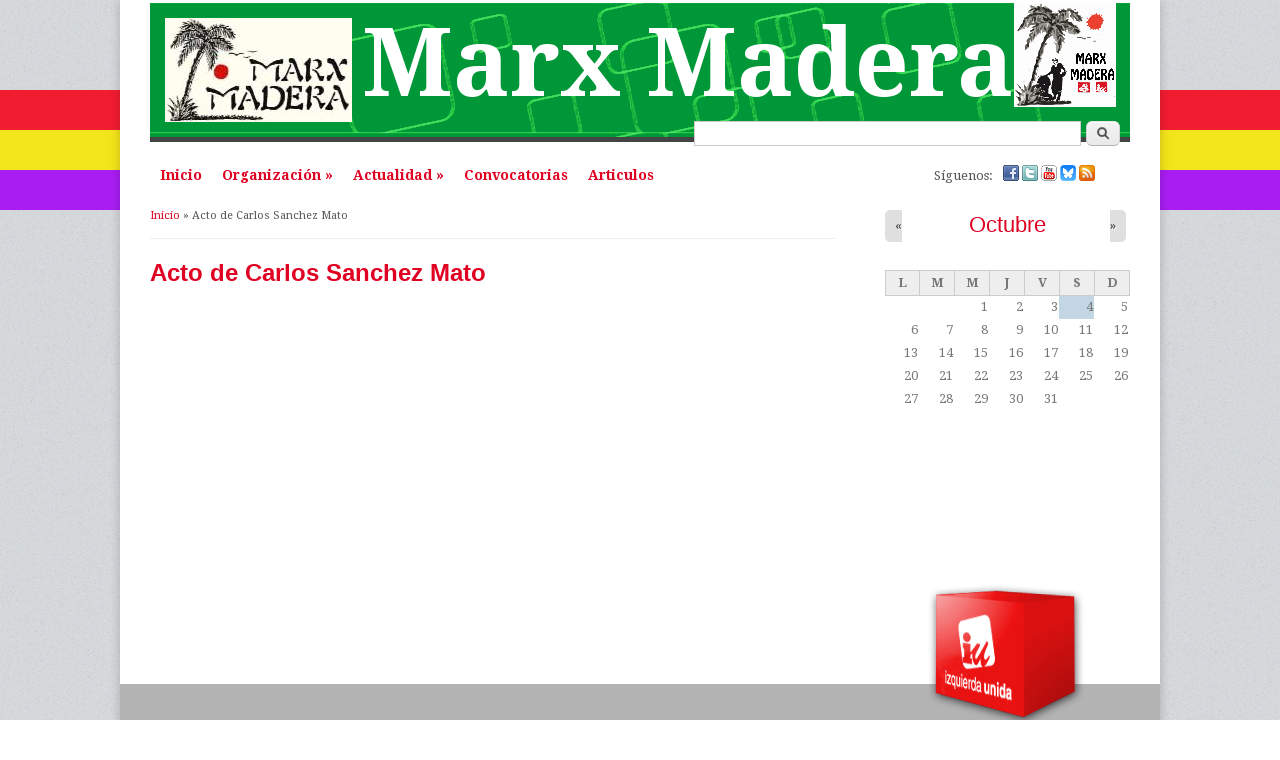

--- FILE ---
content_type: text/html; charset=utf-8
request_url: http://marxmadera.org/file/acto-carlos-sanchez-mato
body_size: 4799
content:
<!DOCTYPE html>
<head>
<meta charset="utf-8" />
<meta name="Generator" content="Drupal 7 (http://drupal.org)" />
<link rel="canonical" href="/file/acto-carlos-sanchez-mato" />
<link rel="shortlink" href="/file/1592" />
<meta name="viewport" content="width=1024" />
<link rel="shortcut icon" href="http://www.marxmadera.org/sites/marxmadera.org/themes/mm/favicon.ico" type="image/vnd.microsoft.icon" />
<title>Acto de Carlos Sanchez Mato | Marx Madera</title>
<link type="text/css" rel="stylesheet" href="http://www.marxmadera.org/sites/marxmadera.org/files/css/css_xE-rWrJf-fncB6ztZfd2huxqgxu4WO-qwma6Xer30m4.css" media="all" />
<link type="text/css" rel="stylesheet" href="http://www.marxmadera.org/sites/marxmadera.org/files/css/css_oxEKtbBVVcI_KEerobEBTHhrBQELn6LJij9F7MqK74E.css" media="all" />
<link type="text/css" rel="stylesheet" href="http://www.marxmadera.org/sites/marxmadera.org/files/css/css_z652xAtreUTvipOExo1PSmHr4MNm1xFxq5ZQUu-V4ig.css" media="all" />
<link type="text/css" rel="stylesheet" href="http://www.marxmadera.org/sites/marxmadera.org/files/css/css_hbg5Kvu762ErH9ak6lQ6NnLcOWb9km8k0nl6Eg7oyF0.css" media="all" />
<style type="text/css" media="all">
<!--/*--><![CDATA[/*><!--*/
.articulo-destacado-home{padding-left:1em;}.articulo-destacado-home .views-field-title{font-size:18px;}

/*]]>*/-->
</style>
<script type="text/javascript" src="http://www.marxmadera.org/sites/marxmadera.org/files/js/js_YD9ro0PAqY25gGWrTki6TjRUG8TdokmmxjfqpNNfzVU.js"></script>
<script type="text/javascript" src="http://www.marxmadera.org/sites/marxmadera.org/files/js/js_1kmqaL-ZHNpUzE1MbRYi4nlI_AXpH1XP9HPtnQDYngw.js"></script>
<script type="text/javascript" src="http://www.marxmadera.org/sites/marxmadera.org/files/js/js_oYQw43wAjKdM3p6nU1hLDI3mDgL3UfCyqPsngNU6GnY.js"></script>
<script type="text/javascript" src="http://www.marxmadera.org/sites/marxmadera.org/files/js/js_A2trZA48OQhtK1lseoPMmygRon5Dmu1NpWmeGQ94_B8.js"></script>
<script type="text/javascript" src="http://www.marxmadera.org/sites/marxmadera.org/files/js/js_vr7R2Pi2RTEcrK6CmyIVKX6qNSSEZFSjhTecx1oO510.js"></script>
<script type="text/javascript">
<!--//--><![CDATA[//><!--
jQuery.extend(Drupal.settings, {"basePath":"\/","pathPrefix":"","setHasJsCookie":0,"ajaxPageState":{"theme":"mm","theme_token":"yy-ggfXRv5A_eEWbjMf-0UwtatlO3nFYrAAaL8x82Qw","js":{"misc\/jquery.js":1,"misc\/jquery-extend-3.4.0.js":1,"misc\/jquery-html-prefilter-3.5.0-backport.js":1,"misc\/jquery.once.js":1,"misc\/drupal.js":1,"misc\/jquery.cookie.js":1,"misc\/jquery.form.js":1,"misc\/form-single-submit.js":1,"misc\/ajax.js":1,"sites\/all\/modules\/contrib\/media_colorbox\/media_colorbox.js":1,"public:\/\/languages\/es_3ucgXKHuSw7ydjVarPyWYamVZEgdNUOS_LvfaICDXZo.js":1,"sites\/all\/libraries\/colorbox\/jquery.colorbox-min.js":1,"sites\/all\/modules\/contrib\/colorbox\/js\/colorbox.js":1,"sites\/all\/modules\/contrib\/colorbox\/styles\/default\/colorbox_style.js":1,"sites\/all\/modules\/contrib\/colorbox\/js\/colorbox_load.js":1,"sites\/all\/modules\/contrib\/colorbox\/js\/colorbox_inline.js":1,"sites\/all\/modules\/contrib\/views\/js\/base.js":1,"misc\/progress.js":1,"sites\/all\/modules\/contrib\/views\/js\/ajax_view.js":1,"sites\/marxmadera.org\/themes\/mm\/js\/jquery.uniform.js":1,"sites\/marxmadera.org\/themes\/mm\/js\/jquery.responsify.init.js":1,"sites\/marxmadera.org\/themes\/mm\/js\/superfish.js":1,"sites\/marxmadera.org\/themes\/mm\/js\/custom.js":1},"css":{"modules\/system\/system.base.css":1,"modules\/system\/system.menus.css":1,"modules\/system\/system.messages.css":1,"modules\/system\/system.theme.css":1,"sites\/all\/modules\/contrib\/calendar\/css\/calendar_multiday.css":1,"modules\/field\/theme\/field.css":1,"modules\/node\/node.css":1,"modules\/search\/search.css":1,"modules\/user\/user.css":1,"sites\/all\/modules\/contrib\/views\/css\/views.css":1,"sites\/all\/modules\/contrib\/ckeditor\/css\/ckeditor.css":1,"sites\/all\/modules\/contrib\/colorbox\/styles\/default\/colorbox_style.css":1,"sites\/all\/modules\/contrib\/ctools\/css\/ctools.css":1,"sites\/all\/modules\/contrib\/date\/date_views\/css\/date_views.css":1,"sites\/marxmadera.org\/themes\/mm\/css\/awesome-font.css":1,"sites\/marxmadera.org\/themes\/mm\/style.css":1,"sites\/marxmadera.org\/themes\/mm\/css\/responsive.css":1,"0":1}},"colorbox":{"opacity":"0.85","current":"{current} de {total}","previous":"\u00ab Anterior","next":"Siguiente \u00bb","close":"Cerrar","maxWidth":"98%","maxHeight":"98%","fixed":true,"mobiledetect":true,"mobiledevicewidth":"480px","file_public_path":"\/sites\/marxmadera.org\/files","specificPagesDefaultValue":"admin*\nimagebrowser*\nimg_assist*\nimce*\nnode\/add\/*\nnode\/*\/edit\nprint\/*\nprintpdf\/*\nsystem\/ajax\nsystem\/ajax\/*"},"views":{"ajax_path":"\/views\/ajax","ajaxViews":{"views_dom_id:440b31fdf6e9a7a0009fe12b430aed1d":{"view_name":"calendario","view_display_id":"block_1","view_args":"2025-10","view_path":"file\/1592","view_base_path":"calendar-node-field-fecha-hora\/month","view_dom_id":"440b31fdf6e9a7a0009fe12b430aed1d","pager_element":0}}},"urlIsAjaxTrusted":{"\/views\/ajax":true,"\/file\/acto-carlos-sanchez-mato":true}});
//--><!]]>
</script>
<!--[if lt IE 9]><script src="/sites/marxmadera.org/themes/mm/js/html5.js"></script><![endif]-->
</head>
<body class="html not-front not-logged-in one-sidebar sidebar-first page-file page-file- page-file-1592">
    <div id="bandera">
  <div id="banda-roja"></div>
  <div id="banda-amarilla"></div>
  <div id="banda-morada"></div>
</div>
<div id="wrap" class="innerpage">
  <header id="header" class="clearfix">
    <hgroup id="logo"  class="clearfix">
              <div id="logomm"><a href="/" title="Inicio"><img src="/sites/marxmadera.org/themes/mm/images/marx-madera.jpg"/></a></div>
            <div id="sitename"><a href="/" title="Inicio">Marx Madera</a></div>
              <div id="logoimg"><a href="https://izquierdaunida.org" title="Enlace a la web de Izquierda Unida"><img src="http://www.marxmadera.org/sites/marxmadera.org/themes/mm/logo.png"/></a></div>
                    <div id="headerright">
          <div class="region region-headerright">
  <div id="block-search-form" class="block block-search contextual-links-region">

      
  <div class="content">
    <form action="/file/acto-carlos-sanchez-mato" method="post" id="search-block-form" accept-charset="UTF-8"><div><div class="container-inline">
      <h2 class="element-invisible">Formulario de búsqueda</h2>
    <div class="form-item form-type-textfield form-item-search-block-form">
  <label class="element-invisible" for="edit-search-block-form--2">Buscar </label>
 <input title="Escriba lo que quiere buscar." type="text" id="edit-search-block-form--2" name="search_block_form" value="" size="15" maxlength="128" class="form-text" />
</div>
<div class="form-actions form-wrapper" id="edit-actions"><input type="submit" id="edit-submit" name="op" value="Buscar" class="form-submit" /></div><input type="hidden" name="form_build_id" value="form-gv8rbCFYeNhPhEzvWN48uQ2VVLrMjBNEJPAVUELCWvM" />
<input type="hidden" name="form_id" value="search_block_form" />
</div>
</div></form>  </div>
  
</div> <!-- /.block -->
</div>
 <!-- /.region -->
        </div>
          </hgroup>
    <nav id="navigation" role="navigation" class="clearfix">
      <div id="main-menu">
        <ul class="menu"><li class="first leaf"><a href="/">Inicio</a></li>
<li class="expanded"><a href="/pagina/organizacion" title="La Organización">Organización</a><ul class="menu"><li class="first last leaf"><a href="/pagina/quienes-somos" title="Quiénes somos y cómo nos organizamos">Quiénes somos</a></li>
</ul></li>
<li class="expanded"><a href="/noticias">Actualidad</a><ul class="menu"><li class="first leaf"><a href="/noticias">Todas las noticias</a></li>
<li class="last leaf"><a href="/videos" title="">Marx Madera TV</a></li>
</ul></li>
<li class="leaf"><a href="/eventos">Convocatorias</a></li>
<li class="last leaf"><a href="/articulos" title="Articulos">Articulos</a></li>
</ul>      </div>
    </nav>
                  <div id="siguenos">
        <div id="siguenos-label" class="label">Síguenos: </div>
                  <a href="https://www.facebook.com/MarxMadera" title="Marx Madera in Facebook" >
            <img src="/sites/marxmadera.org/themes/mm/images/facebook-16x16.png" alt="Síguenos en Facebook">
          </a>
                          <a href="https://twitter.com/marxmadera" title="Marx Madera in Twitter" >
            <img src="/sites/marxmadera.org/themes/mm/images/twitter-16x16.png" alt="Síguenos en twitter">
          </a>
                          <a href="http://www.youtube.com/user/iumarxmadera" title="Marx Madera in Youtube" >
            <img src="/sites/marxmadera.org/themes/mm/images/icono-youtube.png" alt="Síguenos en You Tube">
          </a>
                          <a href="https://bsky.app/profile/marxmadera.bsky.social" title="Marx Madera in BlueSky" >
            <img src="http://www.marxmadera.org/sites/marxmadera.org/themes/mm/images/bluesky.png" alt="Síguenos en BlueSky" style="width:16px">
          </a>
        
        <a href="/rss">
          <img src="/sites/marxmadera.org/themes/mm/images/rss-icon-16x16.gif" alt="RSS">
        </a>
      </div>
      </header>

  <div id="main" class="clearfix">
    
    
    <section id="content" role="main" class="clearfix">
      <div id="breadcrumbs"><h2 class="element-invisible">Se encuentra usted aquí</h2><nav class="breadcrumb"><a href="/">Inicio</a> » Acto de Carlos Sanchez Mato</nav></div>                        <h1 class="page-title">Acto de Carlos Sanchez Mato</h1>                              <div id="file-1592" class="file file-video file-video-youtube">

      
  
  <div class="content">
    <div class="media-youtube-video media-youtube-1">
  <iframe class="media-youtube-player" width="640" height="390" title="Acto de Carlos Sanchez Mato" src="https://www.youtube.com/embed/TRGhjZRhFvM?wmode=opaque&controls=&rel=0" name="Acto de Carlos Sanchez Mato" frameborder="0" allowfullscreen>Video of Acto de Carlos Sanchez Mato</iframe>
</div>
  </div>

  
</div>
    </section> <!-- /#main -->

          <aside id="sidebar" role="complementary" class="clearfix">
       <div class="region region-sidebar-first">
  <div id="block-views-calendario-block-1" class="block block-views contextual-links-region">

      
  <div class="content">
    <div class="view view-calendario view-id-calendario view-display-id-block_1 view-dom-id-440b31fdf6e9a7a0009fe12b430aed1d">
            <div class="view-header">
          <div class="date-nav-wrapper clearfix">
    <div class="date-nav item-list">
      <div class="date-heading">
        <h3><a href="http://www.marxmadera.org/calendar-node-field-fecha-hora/month/2025-10" title="View full page month">Octubre</a></h3>
      </div>
      <ul class="pager">
              <li class="date-prev">
          <a href="http://www.marxmadera.org/file/acto-carlos-sanchez-mato?mini=2025-09" title="Ir al mes anterior" rel="nofollow">&laquo;</a>        </li>
                    <li class="date-next">
          <a href="http://www.marxmadera.org/file/acto-carlos-sanchez-mato?mini=2025-11" title="Ir al mes siguiente" rel="nofollow">&raquo;</a>        </li>
            </ul>
    </div>
  </div>
    </div>
  
  
  
      <div class="view-content">
      <div class="calendar-calendar"><div class="month-view">
<table class="mini">
  <thead>
    <tr>
              <th class="days mon">
          L        </th>
              <th class="days tue">
          M        </th>
              <th class="days wed">
          M        </th>
              <th class="days thu">
          J        </th>
              <th class="days fri">
          V        </th>
              <th class="days sat">
          S        </th>
              <th class="days sun">
          D        </th>
          </tr>
  </thead>
  <tbody>
          <tr>
                  <td id="calendario-2025-09-29" class="mon mini empty">
            <div class="calendar-empty">&nbsp;</div>
          </td>
                  <td id="calendario-2025-09-30" class="tue mini empty">
            <div class="calendar-empty">&nbsp;</div>
          </td>
                  <td id="calendario-2025-10-01" class="wed mini past has-no-events">
            <div class="month mini-day-off"> 1 </div>
<div class="calendar-empty">&nbsp;</div>
          </td>
                  <td id="calendario-2025-10-02" class="thu mini past has-no-events">
            <div class="month mini-day-off"> 2 </div>
<div class="calendar-empty">&nbsp;</div>
          </td>
                  <td id="calendario-2025-10-03" class="fri mini past has-no-events">
            <div class="month mini-day-off"> 3 </div>
<div class="calendar-empty">&nbsp;</div>
          </td>
                  <td id="calendario-2025-10-04" class="sat mini today has-no-events">
            <div class="month mini-day-off"> 4 </div>
<div class="calendar-empty">&nbsp;</div>
          </td>
                  <td id="calendario-2025-10-05" class="sun mini future has-no-events">
            <div class="month mini-day-off"> 5 </div>
<div class="calendar-empty">&nbsp;</div>
          </td>
              </tr>
          <tr>
                  <td id="calendario-2025-10-06" class="mon mini future has-no-events">
            <div class="month mini-day-off"> 6 </div>
<div class="calendar-empty">&nbsp;</div>
          </td>
                  <td id="calendario-2025-10-07" class="tue mini future has-no-events">
            <div class="month mini-day-off"> 7 </div>
<div class="calendar-empty">&nbsp;</div>
          </td>
                  <td id="calendario-2025-10-08" class="wed mini future has-no-events">
            <div class="month mini-day-off"> 8 </div>
<div class="calendar-empty">&nbsp;</div>
          </td>
                  <td id="calendario-2025-10-09" class="thu mini future has-no-events">
            <div class="month mini-day-off"> 9 </div>
<div class="calendar-empty">&nbsp;</div>
          </td>
                  <td id="calendario-2025-10-10" class="fri mini future has-no-events">
            <div class="month mini-day-off"> 10 </div>
<div class="calendar-empty">&nbsp;</div>
          </td>
                  <td id="calendario-2025-10-11" class="sat mini future has-no-events">
            <div class="month mini-day-off"> 11 </div>
<div class="calendar-empty">&nbsp;</div>
          </td>
                  <td id="calendario-2025-10-12" class="sun mini future has-no-events">
            <div class="month mini-day-off"> 12 </div>
<div class="calendar-empty">&nbsp;</div>
          </td>
              </tr>
          <tr>
                  <td id="calendario-2025-10-13" class="mon mini future has-no-events">
            <div class="month mini-day-off"> 13 </div>
<div class="calendar-empty">&nbsp;</div>
          </td>
                  <td id="calendario-2025-10-14" class="tue mini future has-no-events">
            <div class="month mini-day-off"> 14 </div>
<div class="calendar-empty">&nbsp;</div>
          </td>
                  <td id="calendario-2025-10-15" class="wed mini future has-no-events">
            <div class="month mini-day-off"> 15 </div>
<div class="calendar-empty">&nbsp;</div>
          </td>
                  <td id="calendario-2025-10-16" class="thu mini future has-no-events">
            <div class="month mini-day-off"> 16 </div>
<div class="calendar-empty">&nbsp;</div>
          </td>
                  <td id="calendario-2025-10-17" class="fri mini future has-no-events">
            <div class="month mini-day-off"> 17 </div>
<div class="calendar-empty">&nbsp;</div>
          </td>
                  <td id="calendario-2025-10-18" class="sat mini future has-no-events">
            <div class="month mini-day-off"> 18 </div>
<div class="calendar-empty">&nbsp;</div>
          </td>
                  <td id="calendario-2025-10-19" class="sun mini future has-no-events">
            <div class="month mini-day-off"> 19 </div>
<div class="calendar-empty">&nbsp;</div>
          </td>
              </tr>
          <tr>
                  <td id="calendario-2025-10-20" class="mon mini future has-no-events">
            <div class="month mini-day-off"> 20 </div>
<div class="calendar-empty">&nbsp;</div>
          </td>
                  <td id="calendario-2025-10-21" class="tue mini future has-no-events">
            <div class="month mini-day-off"> 21 </div>
<div class="calendar-empty">&nbsp;</div>
          </td>
                  <td id="calendario-2025-10-22" class="wed mini future has-no-events">
            <div class="month mini-day-off"> 22 </div>
<div class="calendar-empty">&nbsp;</div>
          </td>
                  <td id="calendario-2025-10-23" class="thu mini future has-no-events">
            <div class="month mini-day-off"> 23 </div>
<div class="calendar-empty">&nbsp;</div>
          </td>
                  <td id="calendario-2025-10-24" class="fri mini future has-no-events">
            <div class="month mini-day-off"> 24 </div>
<div class="calendar-empty">&nbsp;</div>
          </td>
                  <td id="calendario-2025-10-25" class="sat mini future has-no-events">
            <div class="month mini-day-off"> 25 </div>
<div class="calendar-empty">&nbsp;</div>
          </td>
                  <td id="calendario-2025-10-26" class="sun mini future has-no-events">
            <div class="month mini-day-off"> 26 </div>
<div class="calendar-empty">&nbsp;</div>
          </td>
              </tr>
          <tr>
                  <td id="calendario-2025-10-27" class="mon mini future has-no-events">
            <div class="month mini-day-off"> 27 </div>
<div class="calendar-empty">&nbsp;</div>
          </td>
                  <td id="calendario-2025-10-28" class="tue mini future has-no-events">
            <div class="month mini-day-off"> 28 </div>
<div class="calendar-empty">&nbsp;</div>
          </td>
                  <td id="calendario-2025-10-29" class="wed mini future has-no-events">
            <div class="month mini-day-off"> 29 </div>
<div class="calendar-empty">&nbsp;</div>
          </td>
                  <td id="calendario-2025-10-30" class="thu mini future has-no-events">
            <div class="month mini-day-off"> 30 </div>
<div class="calendar-empty">&nbsp;</div>
          </td>
                  <td id="calendario-2025-10-31" class="fri mini future has-no-events">
            <div class="month mini-day-off"> 31 </div>
<div class="calendar-empty">&nbsp;</div>
          </td>
                  <td id="calendario-2025-11-01" class="sat mini empty">
            <div class="calendar-empty">&nbsp;</div>
          </td>
                  <td id="calendario-2025-11-02" class="sun mini empty">
            <div class="calendar-empty">&nbsp;</div>
          </td>
              </tr>
      </tbody>
</table>
</div></div>
    </div>
  
  
  
  
  
  
</div>  </div>
  
</div> <!-- /.block -->
</div>
 <!-- /.region -->
      </aside> 
    
    <div class="clear"></div>
    
    
  </div>

  <div id="footer-wrap" class="clearfix">
    <div id="footer">
      <div id="footer-block-wrap" class="clearfix">
                    <div id="footer-one">
             <div class="region region-footer-first">
  <div id="block-boxes-documentos-block" class="block block-boxes block-boxes-simple contextual-links-region">

        <h2 >Documentos</h2>
    
  <div class="content">
    <div id='boxes-box-documentos_block' class='boxes-box'><div class="boxes-box-content"><ul><li>
		<a href="/documentos/politicos">Doc. Políticos</a></li>
<li>
		<a href="/documentos/organizativos">Doc. Organizativos</a></li>
<li>
		<a href="/documentos/materiales">Materiales</a></li>
<li>
		<a href="/documentos/electorales">Doc. Electorales</a></li>
</ul></div></div>  </div>
  
</div> <!-- /.block -->
</div>
 <!-- /.region -->
          </div>
          <div id="footer-two">
             <div class="region region-footer-second">
  <div id="block-boxes-organizacion-box" class="block block-boxes block-boxes-simple contextual-links-region">

        <h2 >La Organización</h2>
    
  <div class="content">
    <div id='boxes-box-organizacion_box' class='boxes-box'><div class="boxes-box-content"><ul><li>
		<a href="/pagina/quienes-somos">Quiénes somos</a></li>
<li>
		<a href="/pagina/afiliacion">Afiliación</a></li>
</ul></div></div>  </div>
  
</div> <!-- /.block -->
</div>
 <!-- /.region -->
          </div>
          <div id="footer-three">
             <div class="region region-footer-third">
  <div id="block-boxes-actualidad-box" class="block block-boxes block-boxes-simple contextual-links-region">

        <h2 >Actualidad</h2>
    
  <div class="content">
    <div id='boxes-box-actualidad_box' class='boxes-box'><div class="boxes-box-content"><ul><li><a href="/noticias">Noticias</a></li>
<li><a href="/eventos">Agenda</a></li>
<li><a href="/videos">Televisión IU</a></li>
</ul></div></div>  </div>
  
</div> <!-- /.block -->
</div>
 <!-- /.region -->
          </div>
          <div id="footer-four">
                       </div>
                    <div class="cubo">
            <span align="center" class="imgcubo"></span>
            <h2><a title="Enlace a la home" href="/">Marx Madera</a> </h2>
            <p class="copy"> <a title="Enlace a la web de Izquierda Unida" href="http://izquierda-unida.es">Izquierda Unida</a>, 2025&copy; Copyleft:<br> No rights reserved</p>
            <div id="copyleft">
              <a href="http://creativecommons.org/licenses/by/3.0/es/" title="CC Reconocimiento">
                <img src="/sites/marxmadera.org/themes/mm/images/by_petit.png" alt="Icono de CC Reconocimiento" />
              </a>
            </div>
          </div>  
          <div class="clear"></div>
      </div>
    </div>
  </div>
</div>
  </body>
</html>

--- FILE ---
content_type: text/css
request_url: http://www.marxmadera.org/sites/marxmadera.org/files/css/css_hbg5Kvu762ErH9ak6lQ6NnLcOWb9km8k0nl6Eg7oyF0.css
body_size: 8569
content:
@import url(http://fonts.googleapis.com/css?family=Droid+Serif:400,400italic,700,700italic);@font-face{font-family:'FontAwesome';src:url(/sites/marxmadera.org/themes/mm/fonts/fontawesome-webfont.eot);src:url(/sites/marxmadera.org/themes/mm/fonts/fontawesome-webfont.eot?#iefix) format('embedded-opentype'),url(/sites/marxmadera.org/themes/mm/fonts/fontawesome-webfont.woff) format('woff'),url(/sites/marxmadera.org/themes/mm/fonts/fontawesome-webfont.ttf) format('truetype'),url(/sites/marxmadera.org/themes/mm/fonts/fontawesome-webfont.svgz#FontAwesomeRegular) format('svg'),url(/sites/marxmadera.org/themes/mm/fonts/fontawesome-webfont.svg#FontAwesomeRegular) format('svg');font-weight:normal;font-style:normal;}[class^="awesome-icon-"],[class*=" awesome-icon-"]{display:inline;width:auto;height:auto;line-height:inherit;vertical-align:baseline;background-image:none;background-position:0% 0%;background-repeat:repeat;}li[class^="awesome-icon-"],li[class*=" awesome-icon-"]{display:block;}[class^="awesome-icon-"]:before,[class*=" awesome-icon-"]:before{font-family:FontAwesome;font-weight:normal;font-style:normal;display:inline-block;text-decoration:inherit;}a [class^="awesome-icon-"],a [class*=" awesome-icon-"]{display:inline-block;text-decoration:inherit;}.awesome-icon-large:before{vertical-align:top;font-size:1.3333333333333333em;}.btn [class^="awesome-icon-"],.btn [class*=" awesome-icon-"]{line-height:.9em;}li [class^="awesome-icon-"],li [class*=" awesome-icon-"]{display:inline-block;width:1.25em;text-align:center;}li .awesome-icon-large[class^="awesome-icon-"],li .awesome-icon-large[class*=" awesome-icon-"]{width:1.875em;}li[class^="awesome-icon-"],li[class*=" awesome-icon-"]{margin-left:0;list-style-type:none;}li[class^="awesome-icon-"]:before,li[class*=" awesome-icon-"]:before{text-indent:-2em;text-align:center;}li[class^="awesome-icon-"].awesome-icon-large:before,li[class*=" awesome-icon-"].awesome-icon-large:before{text-indent:-1.3333333333333333em;}.awesome-icon-glass:before{content:"\f000";}.awesome-icon-music:before{content:"\f001";}.awesome-icon-search:before{content:"\f002";}.awesome-icon-envelope:before{content:"\f003";}.awesome-icon-heart:before{content:"\f004";}.awesome-icon-star:before{content:"\f005";}.awesome-icon-star-empty:before{content:"\f006";}.awesome-icon-user:before{content:"\f007";}.awesome-icon-film:before{content:"\f008";}.awesome-icon-th-large:before{content:"\f009";}.awesome-icon-th:before{content:"\f00a";}.awesome-icon-th-list:before{content:"\f00b";}.awesome-icon-ok:before{content:"\f00c";}.awesome-icon-remove:before{content:"\f00d";}.awesome-icon-zoom-in:before{content:"\f00e";}.awesome-icon-zoom-out:before{content:"\f010";}.awesome-icon-off:before{content:"\f011";}.awesome-icon-signal:before{content:"\f012";}.awesome-icon-cog:before{content:"\f013";}.awesome-icon-trash:before{content:"\f014";}.awesome-icon-home:before{content:"\f015";}.awesome-icon-file:before{content:"\f016";}.awesome-icon-time:before{content:"\f017";}.awesome-icon-road:before{content:"\f018";}.awesome-icon-download-alt:before{content:"\f019";}.awesome-icon-download:before{content:"\f01a";}.awesome-icon-upload:before{content:"\f01b";}.awesome-icon-inbox:before{content:"\f01c";}.awesome-icon-play-circle:before{content:"\f01d";}.awesome-icon-repeat:before{content:"\f01e";}.awesome-icon-refresh:before{content:"\f021";}.awesome-icon-list-alt:before{content:"\f022";}.awesome-icon-lock:before{content:"\f023";}.awesome-icon-flag:before{content:"\f024";}.awesome-icon-headphones:before{content:"\f025";}.awesome-icon-volume-off:before{content:"\f026";}.awesome-icon-volume-down:before{content:"\f027";}.awesome-icon-volume-up:before{content:"\f028";}.awesome-icon-qrcode:before{content:"\f029";}.awesome-icon-barcode:before{content:"\f02a";}.awesome-icon-tag:before{content:"\f02b";}.awesome-icon-tags:before{content:"\f02c";}.awesome-icon-book:before{content:"\f02d";}.awesome-icon-bookmark:before{content:"\f02e";}.awesome-icon-print:before{content:"\f02f";}.awesome-icon-camera:before{content:"\f030";}.awesome-icon-font:before{content:"\f031";}.awesome-icon-bold:before{content:"\f032";}.awesome-icon-italic:before{content:"\f033";}.awesome-icon-text-height:before{content:"\f034";}.awesome-icon-text-width:before{content:"\f035";}.awesome-icon-align-left:before{content:"\f036";}.awesome-icon-align-center:before{content:"\f037";}.awesome-icon-align-right:before{content:"\f038";}.awesome-icon-align-justify:before{content:"\f039";}.awesome-icon-list:before{content:"\f03a";}.awesome-icon-indent-left:before{content:"\f03b";}.awesome-icon-indent-right:before{content:"\f03c";}.awesome-icon-facetime-video:before{content:"\f03d";}.awesome-icon-picture:before{content:"\f03e";}.awesome-icon-pencil:before{content:"\f040";}.awesome-icon-map-marker:before{content:"\f041";}.awesome-icon-adjust:before{content:"\f042";}.awesome-icon-tint:before{content:"\f043";}.awesome-icon-edit:before{content:"\f044";}.awesome-icon-share:before{content:"\f045";}.awesome-icon-check:before{content:"\f046";}.awesome-icon-move:before{content:"\f047";}.awesome-icon-step-backward:before{content:"\f048";}.awesome-icon-fast-backward:before{content:"\f049";}.awesome-icon-backward:before{content:"\f04a";}.awesome-icon-play:before{content:"\f04b";}.awesome-icon-pause:before{content:"\f04c";}.awesome-icon-stop:before{content:"\f04d";}.awesome-icon-forward:before{content:"\f04e";}.awesome-icon-fast-forward:before{content:"\f050";}.awesome-icon-step-forward:before{content:"\f051";}.awesome-icon-eject:before{content:"\f052";}.awesome-icon-chevron-left:before{content:"\f053";}.awesome-icon-chevron-right:before{content:"\f054";}.awesome-icon-plus-sign:before{content:"\f055";}.awesome-icon-minus-sign:before{content:"\f056";}.awesome-icon-remove-sign:before{content:"\f057";}.awesome-icon-ok-sign:before{content:"\f058";}.awesome-icon-question-sign:before{content:"\f059";}.awesome-icon-info-sign:before{content:"\f05a";}.awesome-icon-screenshot:before{content:"\f05b";}.awesome-icon-remove-circle:before{content:"\f05c";}.awesome-icon-ok-circle:before{content:"\f05d";}.awesome-icon-ban-circle:before{content:"\f05e";}.awesome-icon-arrow-left:before{content:"\f060";}.awesome-icon-arrow-right:before{content:"\f061";}.awesome-icon-arrow-up:before{content:"\f062";}.awesome-icon-arrow-down:before{content:"\f063";}.awesome-icon-share-alt:before{content:"\f064";}.awesome-icon-resize-full:before{content:"\f065";}.awesome-icon-resize-small:before{content:"\f066";}.awesome-icon-plus:before{content:"\f067";}.awesome-icon-minus:before{content:"\f068";}.awesome-icon-asterisk:before{content:"\f069";}.awesome-icon-exclamation-sign:before{content:"\f06a";}.awesome-icon-gift:before{content:"\f06b";}.awesome-icon-leaf:before{content:"\f06c";}.awesome-icon-fire:before{content:"\f06d";}.awesome-icon-eye-open:before{content:"\f06e";}.awesome-icon-eye-close:before{content:"\f070";}.awesome-icon-warning-sign:before{content:"\f071";}.awesome-icon-plane:before{content:"\f072";}.awesome-icon-calendar:before{content:"\f073";}.awesome-icon-random:before{content:"\f074";}.awesome-icon-comment:before{content:"\f075";}.awesome-icon-magnet:before{content:"\f076";}.awesome-icon-chevron-up:before{content:"\f077";}.awesome-icon-chevron-down:before{content:"\f078";}.awesome-icon-retweet:before{content:"\f079";}.awesome-icon-shopping-cart:before{content:"\f07a";}.awesome-icon-folder-close:before{content:"\f07b";}.awesome-icon-folder-open:before{content:"\f07c";}.awesome-icon-resize-vertical:before{content:"\f07d";}.awesome-icon-resize-horizontal:before{content:"\f07e";}.awesome-icon-bar-chart:before{content:"\f080";}.awesome-icon-twitter-sign:before{content:"\f081";}.awesome-icon-facebook-sign:before{content:"\f082";}.awesome-icon-camera-retro:before{content:"\f083";}.awesome-icon-key:before{content:"\f084";}.awesome-icon-cogs:before{content:"\f085";}.awesome-icon-comments:before{content:"\f086";}.awesome-icon-thumbs-up:before{content:"\f087";}.awesome-icon-thumbs-down:before{content:"\f088";}.awesome-icon-star-half:before{content:"\f089";}.awesome-icon-heart-empty:before{content:"\f08a";}.awesome-icon-signout:before{content:"\f08b";}.awesome-icon-linkedin-sign:before{content:"\f08c";}.awesome-icon-pushpin:before{content:"\f08d";}.awesome-icon-external-link:before{content:"\f08e";}.awesome-icon-signin:before{content:"\f090";}.awesome-icon-trophy:before{content:"\f091";}.awesome-icon-github-sign:before{content:"\f092";}.awesome-icon-upload-alt:before{content:"\f093";}.awesome-icon-lemon:before{content:"\f094";}
html,body,div,span,applet,object,iframe,h1,h2,h3,h4,h5,h6,p,blockquote,pre,a,abbr,acronym,address,big,cite,code,del,dfn,em,font,ins,kbd,q,s,samp,small,strike,strong,sub,sup,tt,var,dl,dt,dd,ol,ul,li,fieldset,form,label,legend,table,caption,tbody,tfoot,thead,tr,th,td{border:0;font-family:inherit;font-size:100%;font-style:inherit;font-weight:inherit;margin:0;outline:0;padding:0;vertical-align:baseline;}.content img{float:left;margin-right:15px;margin-top:15px;}:focus{outline:0;}body{background:#fff;font-family:Arial;font-size:12px;color:#494949;line-height:150%;}ol,ul{list-style:none;}table{border-collapse:separate;border-spacing:0;}caption,th,td{font-weight:normal;text-align:left;}blockquote,q{quotes:none;border:1px solid #bbbbbb;background:#d8d8d8 url(/sites/marxmadera.org/themes/mm/images/quote.png) no-repeat;padding:10px 5px 5px 47px;text-shadow:1px 1px #fff;margin:5px 0;border-radius:7px;}blockquote:before,blockquote:after,q:before,q:after{content:'';content:none;}code{background:#d8d8d8;text-shadow:1px 1px #fff;border:1px solid #bbbbbb;display:block;padding:7px;margin:5px 0;border-radius:7px;}a img{border:0;}header,hgroup,footer,section,article,aside{display:block;}body{background:#fff url(/sites/marxmadera.org/themes/mm/images/bg.png);font-size:13px;line-height:1.7em;color:#555;font-family:'Droid Serif',Helvetica Nue,Arial,Helvetica,sans-serif;}a,a:visited{text-decoration:none;color:#df0022;}a:hover{text-decoration:underline;color:#df0022;}p{margin:0 0 1em}strong{font-weight:700}em{font-style:italic}pre{margin:20px 0;background:#eee;border:1px solid #ddd;padding:10px;white-space:pre-wrap;white-space:-moz-pre-wrap;white-space:-pre-wrap;white-space:-o-pre-wrap;word-wrap:break-word;}.clear{clear:both}.clearfix:after{content:".";display:block;height:0;clear:both;visibility:hidden;font-size:0;}* html .clearfix{zoom:1;}*:first-child+html .clearfix{zoom:1;}.remove-margin{margin-right:0 !important}#wrap{background:#fff;margin:0 auto;width:980px;padding:3px 30px 0;-webkit-box-shadow:0 0 10px rgba(0,0,0,.2);-moz-box-shadow:0 0 10px rgba(0,0,0,.2);box-shadow:0 0 10px rgba(0,0,0,.2);}#main{width:100%;}h1,h2,h3,h4{margin:0;padding:0;font-weight:normal;font-family:Arial,sans-serif;}h1{font-size:170%;font-size:24px;font-weight:bold;color:#DF0022;line-height:120%;}h2{font-size:27px;font-weight:bold;line-height:130%;}h3{font-size:140%;}h4{font-size:130%;}h5{font-size:120%;}h6{font-size:110%;}ul,ol{margin:0 0 1.5em 2em;}ul{list-style:disc;}ol{list-style:decimal;}ul ul,ol ol,ul ol,ol ul{margin-bottom:0;margin-left:1em;}dt{font-weight:bold;}dd{margin:0 1.5em 1.5em;}dfn,cite,i{font-style:italic;}address{margin:0 0 1.5em;}abbr,acronym{border-bottom:1px dotted #666;cursor:help;}mark,ins{background:#fff9c0;text-decoration:none;}sup,sub{font-size:75%;height:0;line-height:0;position:relative;vertical-align:baseline;}sup{bottom:1ex;}sub{top:.5ex;}small{font-size:75%;}big{font-size:125%;}figure{margin:0;}table{margin:0 0 1.5em;width:100%;border:1px solid #ddd;border-right:none;background:#fff;}th{font-weight:bold;padding:10px 10px;background:#555;color:#fff;}tr{padding:5px 5px;}td{padding:5px 10px;border-top:1px solid #ddd;border-right:1px solid #ddd;}#header{width:100%;position:relative;}#headerright{float:right;margin-right:10px;margin-top:5px;}#logo{width:100%;border-bottom:5px solid #444;height:134px;background:#009738 url(/sites/marxmadera.org/themes/mm/images/header.png);}#logomm{float:left;padding-right:10px;margin-top:15px;padding-left:15px;padding-right:10px;}#logoimg{float:left;padding-right:10px;}#logo #sitename{padding-top:50px;float:left;}#logo #sitename a{font-size:7.3em;font-weight:700;color:#fff;padding:0px;margin:0px;text-decoration:none;}#logo #sitename a:hover{color:#666;}#navigation{height:40px;font-size:11px;width:80%;float:left;}#siguenos{height:40px;float:left;margin-top:10px;position:relative;}#siguenos-label{float:left;margin-right:10px;position:relative;}#main-menu{float:left;}#main-menu ul,#main-menu ul *{margin:0;padding:0;list-style:none;}#main-menu ul{line-height:1.0}#main-menu ul ul{position:absolute;top:-999em;width:180px;}#main-menu ul ul li{width:100%}#main-menu ul li:hover{visibility:inherit;}#main-menu ul li{float:left;position:relative;}#main-menu ul a{display:block;position:relative;}#main-menu ul li:hover ul,#main-menu ul li.sfHover ul{left:10px;top:40px;z-index:99;}#main-menu ul li:hover li ul,#main-menu ul li.sfHover li ul{top:-999em}#main-menu ul li li:hover ul,#main-menu ul li li.sfHover ul{left:180px;top:0;}#main-menu ul{float:left;}#main-menu ul a{height:40px;line-height:40px;display:block;float:left;font-weight:normal;color:#DF0022;font-weight:bold;font-size:14px;padding:0 10px;text-decoration:none;-moz-box-sizing:border-box;-webkit-box-sizing:border-box;box-sizing:border-box;}#main-menu ul > li > a:focus,#main-menu ul > li > a:hover,#main-menu ul > li > a:active,#main-menu ul > li.sfHover > a,#main-menu ul a.active{color:#DF3333;}#main-menu ul ul{padding:0;font-size:12px;background:#fff;border:1px solid #ddd;}#main-menu ul ul a{margin:0;line-height:normal;height:auto;padding:10px;display:block;float:none;color:#999;font-weight:normal;text-transform:none;}#main-menu ul ul a:focus,#main-menu ul ul a:hover,#main-menu ul ul a:active{color:#000;background:#f9f9f9;}#main-menu ul ul a.active{color:#DF3333;}#main-menu ul ul li{border-bottom:1px solid #ddd;}#main-menu ul ul li:last-child{border-bottom:0px;}#main-menu ul ul .sf-sub-indicator:last-child{display:none;}.flexslider{width:100%;margin:0;padding:0;}.flexslider .slides{margin:0;list-style:none;}.flexslider .slides > li{display:none;}.flexslider .slides img{max-width:100%;display:block;-moz-box-shadow:0 0 10px rgba(153,153,153,0.3);-webkit-box-shadow:0 0 10px rgba(153,153,153,0.3);box-shadow:0 0 10px rgba(153,153,153,0.3);}.flex-pauseplay span{text-transform:capitalize;}.slides:after{content:".";display:block;clear:both;visibility:hidden;line-height:0;height:0;}html[xmlns] .slides{display:block;}* html .slides{height:1%;}.no-js .slides > li:first-child{display:block;}#slider-wrap{width:70%;position:relative;margin-bottom:30px;float:left;height:270px;}.full-slides img{width:100%;display:block;margin:0;padding:0;}.full-slides .slides_container{width:100%;display:none;}.full-slides .slides_container .slide{display:block;width:100%;}.full-slides .caption{position:absolute;width:100%;bottom:-5px;background:#000;color:#fff;font-weight:700;font-size:13px;-moz-opacity:0.6;-khtml-opacity:0.6;opacity:0.6;text-align:center;}.slides .caption p{padding:15px;margin:0;}#slider-right{float:right;width:30%;}.flex-control-nav{display:none;}ul.flex-direction-nav{list-style:none;}.flex-direction-nav li a.next,.flex-direction-nav li a.prev{position:absolute;display:block;z-index:101;font-size:21px;height:80px;width:50px;line-height:80px;color:#fff;background:#000;display:block;position:absolute;top:50%;margin-top:-40px;cursor:pointer;text-align:center;-moz-opacity:0.4;-khtml-opacity:0.4;opacity:0.4;}.flex-direction-nav li a.next{right:0;}.flex-direction-nav li a.prev{left:0;}.flex-direction-nav li a.prev:hover,.flex-direction-nav li a.next:hover{text-decoration:none;background:#47C0C0;-moz-opacity:1;-khtml-opacity:1;opacity:1;}#breadcrumbs{border-bottom:1px solid #EEEEEE;font-size:11px;margin-bottom:20px;padding-bottom:5px;}#preface-wrap{margin-top:45px;margin-bottom:10px;margin-right:-20px;}.preface-block{float:left;width:310px;margin-right:20px;}#content{display:inline;margin:0;}body.sidebar-first #content{float:left;width:70%;overflow:hidden;}body.sidebar-first .frontpage #content{width:60%;}x
.node-teaser{border-bottom:1px solid #EEEEEE;margin-bottom:25px;padding-bottom:25px;}.node .content{line-height:160%;}.node h2.title{font-size:18px;margin:-5px 0 0;}#preface-wrap .block,.region-header .block,.region-footer .block,.region-content-top .block{margin:0px 0px 25px 0px;float:left;}#preface-wrap .block > h2,.region-header .block > h2,.region-footer .block > h2,.region-content-top .block > h2{font-size:14px;font-weight:bold;margin-bottom:10px;margin-top:0 !important;text-transform:uppercase;}#sidebar{width:25%;float:right;margin-bottom:70px;}.frontpage #sidebar{width:38%;}#sidebar .block{margin-bottom:30px;float:right;width:100%;}#sidebar .block > h2{margin-top:0px !important;margin-bottom:10px;padding-bottom:10px;text-transform:uppercase;font-size:14px;font-weight:bold;border-bottom:1px solid #eee;}fieldset{background:#ffffff;border:1px solid #cccccc;margin-top:10px;margin-bottom:32px;padding:0 0 10px;position:relative;top:12px;-khtml-border-radius:4px;-moz-border-radius:4px;-webkit-border-radius:4px;border-radius:4px;}.fieldset-wrapper{margin-top:25px;}.node-form .vertical-tabs .fieldset-wrapper{margin-top:0;}.filter-wrapper{top:0;padding:1em 0 0.2em;-khtml-border-radius-topright:0;-khtml-border-radius-topleft:0;-moz-border-radius-topright:0;-moz-border-radius-topleft:0;-webkit-border-top-left-radius:0;-webkit-border-top-right-radius:0;border-top-left-radius:0;border-top-right-radius:0;}.filter-help a{font-size:0.857em;padding:2px 20px 0;}.filter-wrapper .form-item label{margin-right:10px;}.filter-wrapper .form-item{padding:0 0 0.5em 0.5em;}.filter-guidelines{padding:0 1.5em 0 0.5em;}fieldset.collapsed{background:transparent;-khtml-border-radius:0;-moz-border-radius:0;-webkit-border-radius:0;border-radius:0;}fieldset legend{background:#dbdbdb;border:1px solid #ccc;border-bottom:none;display:block;height:2em;left:-1px;line-height:2;padding:0;position:absolute;text-indent:10px;text-shadow:0 1px 0 #fff;top:-12px;width:100%;-khtml-border-radius-topleft:4px;-moz-border-radius-topleft:4px;-webkit-border-top-left-radius:4px;border-top-left-radius:4px;-khtml-border-radius-topright:4px;-moz-border-radius-topright:4px;-webkit-border-top-right-radius:4px;border-top-right-radius:4px;}fieldset.collapsed legend{-khtml-border-radius:4px;-moz-border-radius:4px;-webkit-border-radius:4px;border-radius:4px;}fieldset .fieldset-wrapper{padding:0 10px;}fieldset .fieldset-description{margin-top:5px;margin-bottom:1em;line-height:1.4;font-style:italic;}input{margin:2px 0;padding:4px;}input,textarea{font-size:0.929em;}textarea{line-height:1.5;}textarea.form-textarea,select.form-select{padding:4px;}input.form-text,textarea.form-textarea,select.form-select{border:1px solid #ccc;}.password-suggestions ul li{margin-left:1.2em;}.form-item{margin-bottom:1em;margin-top:2px;}.form-item label{font-size:0.929em;}.form-type-radio label,.form-type-checkbox label{margin-left:4px;}.form-type-radio .description,.form-type-checkbox .description{margin-left:2px;}.form-actions{padding-top:10px;}.contact-form #edit-name{width:100%;-moz-box-sizing:border-box;-webkit-box-sizing:border-box;box-sizing:border-box;-khtml-border-radius:4px;-moz-border-radius:4px;-webkit-border-radius:4px;border-radius:4px;}.contact-form #edit-mail{width:100%;-moz-box-sizing:border-box;-webkit-box-sizing:border-box;box-sizing:border-box;-khtml-border-radius:4px;-moz-border-radius:4px;-webkit-border-radius:4px;border-radius:4px;}.contact-form #edit-subject{width:100%;-moz-box-sizing:border-box;-webkit-box-sizing:border-box;box-sizing:border-box;-khtml-border-radius:4px;-moz-border-radius:4px;-webkit-border-radius:4px;border-radius:4px;}.contact-form #edit-message{width:100%;-moz-box-sizing:border-box;-webkit-box-sizing:border-box;box-sizing:border-box;-khtml-border-top-left-radius:4px;-khtml-border-top-right-radius:4px;-moz-border-radius-topleft:4px;-moz-border-radius-topright:4px;-webkit-border-top-left-radius:4px;-webkit-border-top-right-radius:4px;border-top-left-radius:4px;border-top-right-radius:4px;}.contact-form .resizable-textarea .grippie{width:100%;-moz-box-sizing:border-box;-webkit-box-sizing:border-box;box-sizing:border-box;-khtml-border-bottom-left-radius:4px;-khtml-border-bottom-right-radius:4px;-moz-border-radius-bottomleft:4px;-moz-border-radius-bottomright:4px;-webkit-border-bottom-left-radius:4px;-webkit-border-bottom-right-radius:4px;border-bottom-left-radius:4px;border-bottom-right-radius:4px;}.comment-form label{float:left;font-size:0.929em;}.comment-form input,.comment-form .form-select{margin:0;-khtml-border-radius:4px;-moz-border-radius:4px;-webkit-border-radius:4px;border-radius:4px;}.comment-form .form-type-textarea label{float:none;}.comment-form .form-item,.comment-form .form-radios,.comment-form .form-type-checkbox,.comment-form .form-select{margin-bottom:10px;overflow:hidden;}.comment-form .form-type-checkbox,.comment-form .form-radios{margin-left:120px;}.comment-form .form-type-checkbox label,.comment-form .form-radios label{float:none;margin-top:0;}.comment-form input.form-file{width:auto;}.comment-form .form-text{display:block;margin:0;width:100%;-moz-box-sizing:border-box;-webkit-box-sizing:border-box;box-sizing:border-box;}.comment-form .form-item .description{font-size:0.786em;line-height:1.2;margin-left:120px;}#content h2.comment-form{margin-bottom:0.5em;}.comment-form .form-textarea{-khtml-border-radius-topleft:4px;-khtml-border-radius-topright:4px;-moz-border-radius-topleft:4px;-moz-border-radius-topright:4px;-webkit-border-top-left-radius:4px;-webkit-border-top-right-radius:4px;border-top-left-radius:4px;border-top-right-radius:4px;}.comment-form fieldset.filter-wrapper .fieldset-wrapper,.comment-form .text-format-wrapper .form-item{margin-top:0;margin-bottom:0;}.filter-wrapper label{width:auto;float:none;}.filter-wrapper .form-select{min-width:120px;}.comment-form fieldset.filter-wrapper .tips{font-size:0.786em;}#comment-body-add-more-wrapper .form-type-textarea label{margin-bottom:0.4em;}#edit-actions input{margin-right:0.6em;}div.password-suggestions{border:0;}.ui-widget-overlay{background:#222222;opacity:0.7;}div.vertical-tabs .vertical-tabs-panes fieldset.vertical-tabs-pane{padding:1em;}#forum .name{font-size:1.083em;}#forum .description{font-size:1em;}button,input[type="submit"],input[type="reset"],input[type="button"]{background-image:-ms-linear-gradient(top,#FFFFFF 0%,#E3E3E3 100%);background-image:-moz-linear-gradient(top,#FFFFFF 0%,#E3E3E3 100%);background-image:-o-linear-gradient(top,#FFFFFF 0%,#E3E3E3 100%);background-image:-webkit-gradient(linear,left top,left bottom,color-stop(0,#FFFFFF),color-stop(1,#E3E3E3));background-image:-webkit-linear-gradient(top,#FFFFFF 0%,#E3E3E3 100%);background-image:linear-gradient(top,#FFFFFF 0%,#E3E3E3 100%);filter:progid:DXImageTransform.Microsoft.gradient(startColorstr='#FFFFFF',endColorstr='#E3E3E3');border:1px solid #dbdbdb;-moz-border-radius:6px;-webkit-border-radius:6px;-o-border-radius:6px;-ms-border-radius:6px;-khtml-border-radius:6px;border-radius:6px;-moz-box-shadow:inset 0 1px 0 0 white;-webkit-box-shadow:inset 0 1px 0 0 white;-o-box-shadow:inset 0 1px 0 0 white;box-shadow:inset 0 1px 0 0 white;color:#333333;text-shadow:0 1px 0 white;position:relative;font-weight:bold;padding:4px .8em 5px .8em;font-size:13px;}button:hover,input[type="submit"]:hover,input[type="reset"]:hover,input[type="button"]:hover{background-image:-ms-linear-gradient(top,#DBDBDB 0%,#F2F2F2 100%);background-image:-moz-linear-gradient(top,#DBDBDB 0%,#F2F2F2 100%);background-image:-o-linear-gradient(top,#DBDBDB 0%,#F2F2F2 100%);background-image:-webkit-gradient(linear,left top,left bottom,color-stop(0,#DBDBDB),color-stop(1,#F2F2F2));background-image:-webkit-linear-gradient(top,#DBDBDB 0%,#F2F2F2 100%);background-image:linear-gradient(top,#DBDBDB 0%,#F2F2F2 100%);filter:progid:DXImageTransform.Microsoft.gradient(startColorstr='#DBDBDB',endColorstr='#F2F2F2');-moz-border-radius:6px;-webkit-border-radius:6px;-o-border-radius:6px;-ms-border-radius:6px;-khtml-border-radius:6px;border-radius:6px;-moz-box-shadow:inset 0 1px 0 0 white;-webkit-box-shadow:inset 0 1px 0 0 white;-o-box-shadow:inset 0 1px 0 0 white;box-shadow:inset 0 1px 0 0 white;cursor:pointer;}button.full-width,input[type="submit"].full-width,input[type="reset"].full-width,input[type="button"].full-width{width:100%;padding-left:0 !important;padding-right:0 !important;text-align:center;}#block-search-form{padding-bottom:7px;}#block-search-form .content{margin-top:0;}#search-form input#edit-keys,#block-search-form .form-item-search-block-form input{float:left;font-size:1em;height:1.143em;margin-right:5px;width:29em;}#search-block-form input.form-submit,#search-form input.form-submit{margin-left:0;margin-right:0;height:25px;width:34px;padding:0;cursor:pointer;text-indent:-9999px;border-color:#e4e4e4 #d2d2d2 #b4b4b4;background:url(/sites/marxmadera.org/themes/mm/images/search-button.png) no-repeat center top;overflow:hidden;}#search-block-form input.form-submit:hover,#search-block-form input.form-submit:focus,#search-form input.form-submit:hover,#search-form input.form-submit:focus{background-position:center bottom;}#search-form .form-item-keys label{display:block;}ol.search-results{padding-left:0;}.search-results li{border-bottom:1px solid #d3d7d9;padding-bottom:0.4285em;margin-bottom:0.5em;}.search-results li:last-child{border-bottom:none;padding-bottom:none;margin-bottom:1em;}.search-results .search-snippet-info{padding-left:0;}.submitted{color:#999;font-size:11px;margin:0 0 10px;}.submitted span.icon{margin:0 5px 0 12px;font-size:13px;color:#666;}.submitted span:first-child{margin-left:0;}.links li a{background-color:#E7E5E3;color:#100100;padding:4px 5px;border-radius:4px;text-shadow:1px 1px #fff;font-weight:normal;}.links li a:hover{background-color:#D7D5D3;color:#100101;}#content table.cke_editor{background:transparent;border:0;}#content table.cke_editor td{background:transparent;padding:0;border:0;}.poll .vote-form .choices .title{font-size:14px;font-weight:normal;line-height:2;}.poll .vote-form .choices{margin:0;}.form-item label{font-size:13px;font-weight:bold;}.item-list ul{margin:0;padding:0 0 0 1.5385em;}.item-list ul li{margin:0;padding:0;}ul.menu li{margin:0;padding:0;}ul.inline{clear:both;}ul.inline li{margin:0;padding:0;}.tabs-wrapper{border-bottom:1px solid #b7b7b7;margin:0 0 5px 0;}ul.primary{border:none;margin:0;padding:0;}ul.primary li a{background:none;border:none;display:block;float:left;line-height:1.5385em;margin:0;padding:0 1em;border-radius:4px 4px 0 0;margin-right:5px;}ul.primary li a:hover,ul.primary li a.active{background:#666;border:none;color:#fff;}ul.primary li a:hover{background:#888;text-decoration:none;}ul.secondary{background:#666;border-bottom:none;clear:both;margin:0;padding:0;}ul.secondary li{border-right:none;}ul.secondary li a,ul.secondary li a:link{border:none;color:#ccc;display:block;float:left;line-height:1.5385em;padding:0 1em;}ul.secondary li a:hover,ul.secondary li a.active{background:#888;color:#fff;text-decoration:none;}ul.secondary a.active{border-bottom:none;}ul.inline,ul.links.inline{margin-left:0;}.field-name-field-tags{margin:0 0 10px 0;}.field-name-field-tags a{-moz-transition:opacity 0.2s ease-in-out 0s;background:none repeat scroll 0 0 #3FB7B7;color:#FFFFFF !important;line-height:1em !important;margin-bottom:3px;margin-right:3px;opacity:0.9;padding:4px 6px;}.field-name-field-tags a:hover{opacity:1;}.field-name-field-tags .field-item{margin:0 1em 0 0;}.field-name-field-tags div{display:inline;}#main .field-label{color:#000;}#main .field-items .field-item{}.profile{margin:1.5385em 0;}.profile dd{margin-bottom:1.5385em;}.profile h3{border:none;}.profile dt{margin-bottom:0;}.password-parent{width:36em;}.comment h2.title{margin-bottom:1em;}.comment div.user-picture img{margin-left:0;}.comment{margin-bottom:20px;display:table;vertical-align:top;}.comment .attribution{display:table-cell;padding:0 35px 0 0;vertical-align:top;overflow:hidden;}.comment .attribution img{margin:0;border:1px solid #d3d7d9;}.comment .attribution .username{white-space:nowrap;}.comment .comment-submitted p{margin:4px 0;font-size:1.071em;line-height:1.2;}.comment .comment-submitted .comment-time{font-size:0.786em;}.comment .comment-submitted .comment-permalink{font-size:0.786em;text-transform:lowercase;}.comment .content{font-size:0.929em;line-height:1.6;}.comment .comment-arrow{background:url(/sites/marxmadera.org/themes/mm/images/comment-arrow.gif) no-repeat 0 center transparent;border-left:1px solid;border-right:1px solid;height:40px;margin-left:-36px;margin-top:15px;position:absolute;width:20px;}.comment .comment-text{padding:0 25px 10px 35px;display:table-cell;vertical-align:top;position:relative;width:100%;border-left:1px solid #d3d7d9;}.comment .indented{margin-left:40px;}.comment-unpublished{margin-right:5px;padding:5px 2px 5px 5px;}.comment .comment-text .comment-arrow{border-left:1px solid #ffffff;border-right:1px solid #ffffff;}.item-list .pager{}.item-list .pager li{background:#cfcfcf;border-radius:3px;margin-right:4px;text-shadow:1px 1px #fff;}.field-name-taxonomy-forums div{display:inline;margin-top:4px;}.field-name-taxonomy-forums .field-items{}#forum .title{font-size:16px;}#forum .submitted{font-size:12px;font-family:Lucida Grande,Verdana,Arial,sans-serif;background:transparent;padding:0;}#forum .container{background:#a1a1a1;color:#fff;}#forum .container a{color:#000;font-weight:bold;}#forum div.indent{margin-left:2px;}.forum-starter-picture{float:left;padding:4px;border:1px solid #d9d9d9;margin:5px 7px 5px 0;}#forum th{background:#434343;text-shadow:none;color:#fff;}#forum th a{color:#fff;}#forum td.forum .icon,#forum .icon div{background:url(/sites/marxmadera.org/themes/mm/images/no-new-posts.png) no-repeat;width:35px;height:35px;}#forum .name a{font-size:16px;}.one-half{width:48%;}.one-third{width:30.66%;}.two-third{width:65.33%;}.one-fourth{width:22%;}.three-fourth{width:74%;}.one-fifth{width:16.8%;}.one-sixth{width:13.33%;}.one-half,.one-third,.two-third,.one-fourth,.three-fourth,.one-fifth,.one-sixth{position:relative;margin-right:4%;float:left;}.column-last{margin-right:0px;}.column-first{margin-left:0px;}.cubo{float:right;margin-right:30px;position:relative;width:215px;color:#595959;}.cubo h2{font-size:150%;font-weight:bold;line-height:130%;color:#595959;}.imgcubo{background:transparent url(/sites/marxmadera.org/themes/mm/images/cubo.png) no-repeat 0 0;margin-top:-105px;width:200px;height:150px;z-index:200;display:block;}#footer-wrap{background-color:#B3B3B3;margin:0 -30px;color:#595959;font-size:12px;}#footer{}#footer a{color:#595959;text-decoration:none;}#footer a:hover{color:#DF0022;}#footer-block-wrap{}#footer-one,#footer-two,#footer-three,#footer-four{float:left;width:230px;margin:25px auto 0 30px;}#footer-one a,#footer-two a,#footer-three a,#footer-four a{color:#ffffff;}#footer-one li,#footer-two li,#footer-three li,#footer-four li{list-style-image:none;list-style-type:none;}#footer-four{margin:0;}#footer-block-wrap .block{color:#7f7f7f;margin:25px 0;}#footer-block-wrap .block > h2{color:#fff;font-size:13px;padding:0 0 10px;margin:0 0 15px;border-bottom:1px solid #fff;text-transform:uppercase;font-weight:bold;letter-spacing:1px;}#footer-bottom{padding:10px 0;border-top:1px solid #333;}#copyright{float:left;width:70%;font-size:10px;color:#666;}#back-to-top{width:20%;float:right;font-size:10px;text-align:right;}.iconoticia{background:transparent url(/sites/marxmadera.org/themes/mm/images/noticias.png) no-repeat top left;display:block;height:17px;margin:0 0 10px 0;}.iconoticia a{display:block;height:10px;}#block-views-noticias-block{min-width:565px;}#block-views-noticias-block .views-row{border-bottom:medium none;clear:none;margin-left:0;margin-right:15px;padding:0;*height:105px;max-width:565px;display:block;margin:0 0 15px;float:left;}#block-views-noticias-block .views-row h2{font-size:18px;font-family:Arial;font-weight:normal;width:565px;*width:280px;*height:117px;*line-height:128%;}#block-views-noticias-block .sticky{*height:190px;*max-height:190px;}#block-views-noticias-block .views-row .terms{display:none;}#block-views-noticias-block .views-row .links{display:none;}#block-views-noticias-block .views-row .image-attach-teaser{display:block;float:left;width:270px;margin:0 30px;}#block-views-noticias-block .views-row  img{margin-right:15px;width:265px;height:185px;float:left;position:relative;}#block-views-noticias-block .views-row .meta a{display:none;}#block-views-noticias-block .views-row  hh2{left:275px;position:relative;width:290px;}#block-views-noticias-block .views-row .meta{left:275px;position:relative;width:290px;}#block-views-noticias-block .views-row span.submitted,.description{font-size:100%;color:#323232;height:10px;}#block-views-noticias-destacadas .views-row{border-bottom:medium none;clear:none;margin-left:0;margin-right:15px;padding:0;*height:105px;max-width:565px;display:block;margin:0 0 15px;float:left;}#block-views-noticias-destacadas .views-row h2{font-size:18px;font-family:Arial;font-weight:normal;width:565px;*width:280px;*height:117px;*line-height:128%;}#block-views-noticias-destacadas .sticky{*height:190px;*max-height:190px;}#block-views-noticias-destacadas .views-row .terms{display:none;}#block-views-noticias-destacadas .views-row .links{display:none;}#block-views-noticias-destacadas .views-row .image-attach-teaser{display:block;float:left;width:270px;margin:0 30px;}#block-views-noticias-destacadas .views-row  img{margin-right:15px;width:265px;height:185px;float:left;position:relative;}#block-views-noticias-destacadas .views-row .meta a{display:none;}#block-views-noticias-destacadas .views-row  hh2{left:275px;position:relative;width:290px;}#block-views-noticias-destacadas .views-row .meta{left:275px;position:relative;width:290px;}#block-views-noticias-destacadas .views-row span.submitted,.description{font-size:100%;color:#323232;height:10px;}#block-views-noticias-nodestacadas .view-content{float:left;position:relative;}.news-no-ups .views-row{height:120px;width:50%;padding:0 0 20px;float:left;position:relative;}.news-no-ups h2{font-size:14px;font-weight:normal;width:96%;}.innerpage .node-noticia{border-bottom:medium none;clear:none;margin:25px 0 5px;padding:0;width:100%;display:block;float:left;}.field-name-field-tags{margin-top:15px;}.date-display-single{color:#333333;display:block;font-family:Arial;font-size:14px;max-height:10px;padding:15px 10px 20px;}#icono-agenda{background:url(/sites/marxmadera.org/themes/mm/images/agendaico.png) no-repeat scroll left top rgba(0,0,0,0);width:72px;}#icono-agenda a{display:block;height:10px;}.icono{display:block;height:17px;margin-bottom:10px;}.view-eventos .views-row{border-left:1px solid #009738;padding:0.3em 0.5em;width:29%;float:left;}.agedia .date-display-single{color:#009738;font-family:Georgia;font-size:28px;margin:0 1px 0 0;float:left;}.agemes .date-display-single{color:#009738;font-family:Georgia;font-size:19px;margin:0 0px 0 0;}.ageanyo .date-display-single{color:#009738;font-family:Georgia;font-size:28px;margin:0 10px 0 0;}.view-eventos .views-field-title a{color:#494949;}.view-eventos .views-field-title a:visited{color:#494949;}.innerpage .view-eventos .region-content{margin-top:10px;}.innerpage .node-evento,.innerpage .view-eventos .views-row{width:47%;float:left;margin-left:5px;margin-bottom:5px;margin-top:15px;min-height:210px;}.innerpage .view-eventos .views-field-title{float:right;margin-top:20px;margin-bottom:10px;}.innerpage .view-eventos .views-field-title a{color:#DF0022;}.innerpage .view-eventos .views-field-field-lugar .views-label{font-weight:bold;}.innerpage .view-eventos .views-field-body{margin-top:10px;}.innerpage .agehora{float:left;height:20px;margin-top:-70px;font-family:Georgia;font-size:20px;margin-left:150px;}.innerpage .agehora .date-display-single{font-size:28px;}.view-display-id-block .iconovideo{background:url(/sites/marxmadera.org/themes/mm/images/television_on.png) no-repeat;display:block;height:40px;width:100%;}.view-display-id-block .iconovideo a{display:block;height:20px;}#block-views-videos-block .view-display-id-block{margin-left:8px;}#block-views-videos-block .view-display-id-block .view-content{background-color:#eaeaea;padding-left:3px;min-height:215px;}#block-views-videos-block .view-display-id-block .view-content .title{padding-top:9px;padding-left:5px;}#block-views-videos-block .view-display-id-block .pager{background-color:#EAEAEA;}.innerpage .node-video{float:left;margin:15px 5px 5px;min-height:200px;width:45%;}.innerpage .node-video h2{min-height:47px;position:relative;}.innerpage .node-video a{position:absolute;bottom:0;}#block-views-documentos-block .icono{background:transparent url(/sites/marxmadera.org/themes/mm/images/icodoc.png) no-repeat top left;height:17px;width:100%;clear:both;margin:0 0 5px;display:block;}#block-views-documentos-block .icono a{display:block;height:10px;}#block-views-documentos-block .views-row{display:block;float:left;width:43%;min-height:145px;margin:0 4px 4px 0;padding:10px;background-image:url(/sites/marxmadera.org/themes/mm/images/f_lines.png);}#block-views-documentos-block .views-row .views-field-title{font-size:120%;font-family:Georgia;}.innerpage .node-documento{display:block;float:left;margin:10px 4px 4px;padding:10px;background-image:url(/sites/marxmadera.org/themes/mm/images/f_lines.png);width:100%;}.innerpage .file-document img{margin-top:2px;}.fisheyeContainer{width:100%;}.service-links{background:url(/sites/marxmadera.org/themes/mm/images/border.gif) repeat scroll 0 0 rgba(0,0,0,0);padding:10px;height:85px;}.service-links iframe{background:none repeat scroll 0 0 #FFFFFF;float:left;padding:10px;min-height:65px;}.service-links ul{list-style:none;}.service-links li{float:left;margin-right:10px;}.service-links .service-links-facebook{background:none repeat scroll 0 0 #FFFFFF;float:left;min-height:75px;padding:5px;}.view-relacionados .views-row{background:url(/sites/marxmadera.org/themes/mm/images/menu-collapsed.gif) no-repeat scroll 5px 5px rgba(0,0,0,0);}.view-relacionados .views-row a{padding-left:20px;}#bandera{left:0;position:absolute;top:90px;width:100%;z-index:-1;}#banda-roja{background:none repeat scroll 0 0 #F11C30;height:40px;width:100%;}#banda-amarilla{background:none repeat scroll 0 0 #F2E51B;height:40px;width:100%;}#banda-morada{background:none repeat scroll 0 0 #A91DF2;height:40px;width:100%;}#block-views-documentos-block-1{padding:10px;-moz-box-shadow:5px 5px 5px #888;-webkit-box-shadow:5px 5px 5px #888;box-shadow:5px 5px 5px #888;}#block-views-relacionados-block{padding:10px;-moz-box-shadow:5px 5px 5px #888;-webkit-box-shadow:5px 5px 5px #888;box-shadow:5px 5px 5px #888;}#block-views-documentos-block-1 h2{background:url(/sites/marxmadera.org/themes/mm/images/archadjuntos.png) no-repeat scroll 100px 2px rgba(0,0,0,0);}.block-cumulus .more-link{display:none;}#block-block-1{width:100%;}.field-name-field-fotos{display:block;float:left;margin-bottom:10px;width:100%;}#logo_block{float:right;}.eventosimagen .views-row{width:100%;}.agediai .date-display-single{font-size:20px;color:#009738;font-family:Georgia;width:100%;}.eventosimagen .views-field-title a{color:#df0022;text-decoration:none;font-size:18px;}.macrobanner{border:1px double #605D5A;border-radius:5px;-moz-border-radius:5px;-webkit-border-radius:5px;padding:2px;}
#navigation .selector option{background:#eee;-webkit-appearance:none;padding:5px;}#navigation .selector,#navigation .selector span{cursor:pointer !important;-webkit-font-smoothing:antialiased;}#navigation .selector,#navigation .selector *{margin:0;padding:0;}#navigation .selector select{top:0px;left:0px;}#navigation .selector{width:100%;font-size:12px;font-weight:bold;}#navigation .selector span:after{padding-left:5px;padding-right:5px;content:"\f078";font-family:'FontAwesome';}#navigation .selector span{cursor:pointer;}#navigation .selector{height:30px;line-height:30px;display:-moz-inline-box;display:inline-block;vertical-align:middle;zoom:1;*display:inline;}#navigation .selector select:focus{outline:0;}#navigation .selector{position:relative;padding-left:10px;overflow:hidden;}#navigation .selector span{display:block;overflow:hidden;text-overflow:ellipsis;white-space:nowrap;}#navigation .selector select{position:absolute;height:35px;background:none;width:97%;font-family:"Helvetica Neue",Helvetica,Arial,sans-serif;font-size:12px;font-weight:500;border:0 !important;}img{max-width:100%;}#navigation select{display:none;width:100% !important;}#navigation .selector{display:none;margin-top:5px;}
